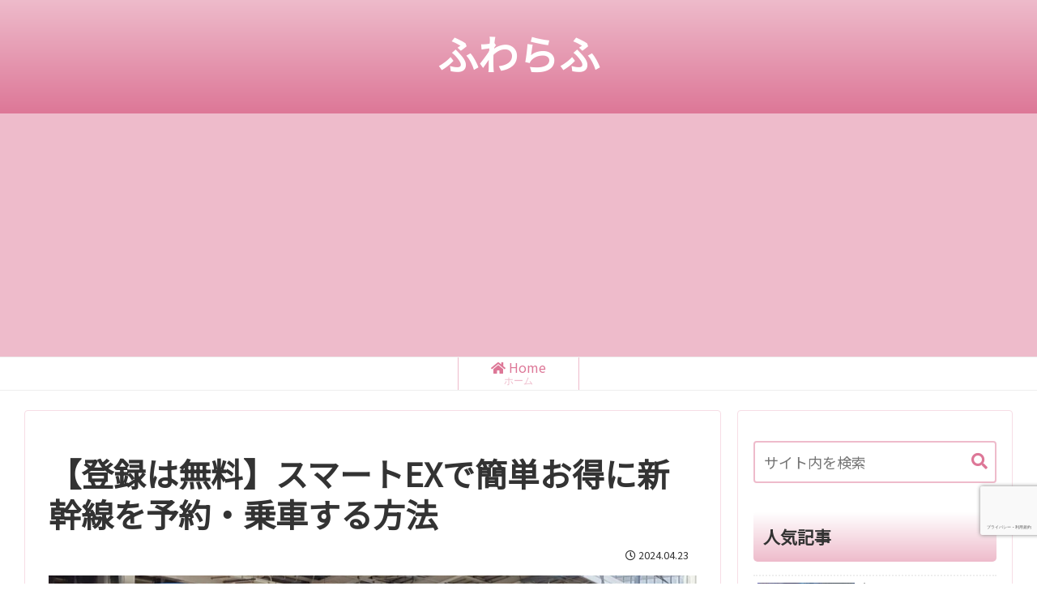

--- FILE ---
content_type: text/html; charset=utf-8
request_url: https://www.google.com/recaptcha/api2/anchor?ar=1&k=6LeItYQoAAAAADhOcXUdDhqvrx_ExWAGXsRJBsPl&co=aHR0cHM6Ly9mbG93ZXIua3R5LnRva3lvOjQ0Mw..&hl=ja&v=PoyoqOPhxBO7pBk68S4YbpHZ&size=invisible&anchor-ms=20000&execute-ms=30000&cb=kbojq7inyp58
body_size: 48950
content:
<!DOCTYPE HTML><html dir="ltr" lang="ja"><head><meta http-equiv="Content-Type" content="text/html; charset=UTF-8">
<meta http-equiv="X-UA-Compatible" content="IE=edge">
<title>reCAPTCHA</title>
<style type="text/css">
/* cyrillic-ext */
@font-face {
  font-family: 'Roboto';
  font-style: normal;
  font-weight: 400;
  font-stretch: 100%;
  src: url(//fonts.gstatic.com/s/roboto/v48/KFO7CnqEu92Fr1ME7kSn66aGLdTylUAMa3GUBHMdazTgWw.woff2) format('woff2');
  unicode-range: U+0460-052F, U+1C80-1C8A, U+20B4, U+2DE0-2DFF, U+A640-A69F, U+FE2E-FE2F;
}
/* cyrillic */
@font-face {
  font-family: 'Roboto';
  font-style: normal;
  font-weight: 400;
  font-stretch: 100%;
  src: url(//fonts.gstatic.com/s/roboto/v48/KFO7CnqEu92Fr1ME7kSn66aGLdTylUAMa3iUBHMdazTgWw.woff2) format('woff2');
  unicode-range: U+0301, U+0400-045F, U+0490-0491, U+04B0-04B1, U+2116;
}
/* greek-ext */
@font-face {
  font-family: 'Roboto';
  font-style: normal;
  font-weight: 400;
  font-stretch: 100%;
  src: url(//fonts.gstatic.com/s/roboto/v48/KFO7CnqEu92Fr1ME7kSn66aGLdTylUAMa3CUBHMdazTgWw.woff2) format('woff2');
  unicode-range: U+1F00-1FFF;
}
/* greek */
@font-face {
  font-family: 'Roboto';
  font-style: normal;
  font-weight: 400;
  font-stretch: 100%;
  src: url(//fonts.gstatic.com/s/roboto/v48/KFO7CnqEu92Fr1ME7kSn66aGLdTylUAMa3-UBHMdazTgWw.woff2) format('woff2');
  unicode-range: U+0370-0377, U+037A-037F, U+0384-038A, U+038C, U+038E-03A1, U+03A3-03FF;
}
/* math */
@font-face {
  font-family: 'Roboto';
  font-style: normal;
  font-weight: 400;
  font-stretch: 100%;
  src: url(//fonts.gstatic.com/s/roboto/v48/KFO7CnqEu92Fr1ME7kSn66aGLdTylUAMawCUBHMdazTgWw.woff2) format('woff2');
  unicode-range: U+0302-0303, U+0305, U+0307-0308, U+0310, U+0312, U+0315, U+031A, U+0326-0327, U+032C, U+032F-0330, U+0332-0333, U+0338, U+033A, U+0346, U+034D, U+0391-03A1, U+03A3-03A9, U+03B1-03C9, U+03D1, U+03D5-03D6, U+03F0-03F1, U+03F4-03F5, U+2016-2017, U+2034-2038, U+203C, U+2040, U+2043, U+2047, U+2050, U+2057, U+205F, U+2070-2071, U+2074-208E, U+2090-209C, U+20D0-20DC, U+20E1, U+20E5-20EF, U+2100-2112, U+2114-2115, U+2117-2121, U+2123-214F, U+2190, U+2192, U+2194-21AE, U+21B0-21E5, U+21F1-21F2, U+21F4-2211, U+2213-2214, U+2216-22FF, U+2308-230B, U+2310, U+2319, U+231C-2321, U+2336-237A, U+237C, U+2395, U+239B-23B7, U+23D0, U+23DC-23E1, U+2474-2475, U+25AF, U+25B3, U+25B7, U+25BD, U+25C1, U+25CA, U+25CC, U+25FB, U+266D-266F, U+27C0-27FF, U+2900-2AFF, U+2B0E-2B11, U+2B30-2B4C, U+2BFE, U+3030, U+FF5B, U+FF5D, U+1D400-1D7FF, U+1EE00-1EEFF;
}
/* symbols */
@font-face {
  font-family: 'Roboto';
  font-style: normal;
  font-weight: 400;
  font-stretch: 100%;
  src: url(//fonts.gstatic.com/s/roboto/v48/KFO7CnqEu92Fr1ME7kSn66aGLdTylUAMaxKUBHMdazTgWw.woff2) format('woff2');
  unicode-range: U+0001-000C, U+000E-001F, U+007F-009F, U+20DD-20E0, U+20E2-20E4, U+2150-218F, U+2190, U+2192, U+2194-2199, U+21AF, U+21E6-21F0, U+21F3, U+2218-2219, U+2299, U+22C4-22C6, U+2300-243F, U+2440-244A, U+2460-24FF, U+25A0-27BF, U+2800-28FF, U+2921-2922, U+2981, U+29BF, U+29EB, U+2B00-2BFF, U+4DC0-4DFF, U+FFF9-FFFB, U+10140-1018E, U+10190-1019C, U+101A0, U+101D0-101FD, U+102E0-102FB, U+10E60-10E7E, U+1D2C0-1D2D3, U+1D2E0-1D37F, U+1F000-1F0FF, U+1F100-1F1AD, U+1F1E6-1F1FF, U+1F30D-1F30F, U+1F315, U+1F31C, U+1F31E, U+1F320-1F32C, U+1F336, U+1F378, U+1F37D, U+1F382, U+1F393-1F39F, U+1F3A7-1F3A8, U+1F3AC-1F3AF, U+1F3C2, U+1F3C4-1F3C6, U+1F3CA-1F3CE, U+1F3D4-1F3E0, U+1F3ED, U+1F3F1-1F3F3, U+1F3F5-1F3F7, U+1F408, U+1F415, U+1F41F, U+1F426, U+1F43F, U+1F441-1F442, U+1F444, U+1F446-1F449, U+1F44C-1F44E, U+1F453, U+1F46A, U+1F47D, U+1F4A3, U+1F4B0, U+1F4B3, U+1F4B9, U+1F4BB, U+1F4BF, U+1F4C8-1F4CB, U+1F4D6, U+1F4DA, U+1F4DF, U+1F4E3-1F4E6, U+1F4EA-1F4ED, U+1F4F7, U+1F4F9-1F4FB, U+1F4FD-1F4FE, U+1F503, U+1F507-1F50B, U+1F50D, U+1F512-1F513, U+1F53E-1F54A, U+1F54F-1F5FA, U+1F610, U+1F650-1F67F, U+1F687, U+1F68D, U+1F691, U+1F694, U+1F698, U+1F6AD, U+1F6B2, U+1F6B9-1F6BA, U+1F6BC, U+1F6C6-1F6CF, U+1F6D3-1F6D7, U+1F6E0-1F6EA, U+1F6F0-1F6F3, U+1F6F7-1F6FC, U+1F700-1F7FF, U+1F800-1F80B, U+1F810-1F847, U+1F850-1F859, U+1F860-1F887, U+1F890-1F8AD, U+1F8B0-1F8BB, U+1F8C0-1F8C1, U+1F900-1F90B, U+1F93B, U+1F946, U+1F984, U+1F996, U+1F9E9, U+1FA00-1FA6F, U+1FA70-1FA7C, U+1FA80-1FA89, U+1FA8F-1FAC6, U+1FACE-1FADC, U+1FADF-1FAE9, U+1FAF0-1FAF8, U+1FB00-1FBFF;
}
/* vietnamese */
@font-face {
  font-family: 'Roboto';
  font-style: normal;
  font-weight: 400;
  font-stretch: 100%;
  src: url(//fonts.gstatic.com/s/roboto/v48/KFO7CnqEu92Fr1ME7kSn66aGLdTylUAMa3OUBHMdazTgWw.woff2) format('woff2');
  unicode-range: U+0102-0103, U+0110-0111, U+0128-0129, U+0168-0169, U+01A0-01A1, U+01AF-01B0, U+0300-0301, U+0303-0304, U+0308-0309, U+0323, U+0329, U+1EA0-1EF9, U+20AB;
}
/* latin-ext */
@font-face {
  font-family: 'Roboto';
  font-style: normal;
  font-weight: 400;
  font-stretch: 100%;
  src: url(//fonts.gstatic.com/s/roboto/v48/KFO7CnqEu92Fr1ME7kSn66aGLdTylUAMa3KUBHMdazTgWw.woff2) format('woff2');
  unicode-range: U+0100-02BA, U+02BD-02C5, U+02C7-02CC, U+02CE-02D7, U+02DD-02FF, U+0304, U+0308, U+0329, U+1D00-1DBF, U+1E00-1E9F, U+1EF2-1EFF, U+2020, U+20A0-20AB, U+20AD-20C0, U+2113, U+2C60-2C7F, U+A720-A7FF;
}
/* latin */
@font-face {
  font-family: 'Roboto';
  font-style: normal;
  font-weight: 400;
  font-stretch: 100%;
  src: url(//fonts.gstatic.com/s/roboto/v48/KFO7CnqEu92Fr1ME7kSn66aGLdTylUAMa3yUBHMdazQ.woff2) format('woff2');
  unicode-range: U+0000-00FF, U+0131, U+0152-0153, U+02BB-02BC, U+02C6, U+02DA, U+02DC, U+0304, U+0308, U+0329, U+2000-206F, U+20AC, U+2122, U+2191, U+2193, U+2212, U+2215, U+FEFF, U+FFFD;
}
/* cyrillic-ext */
@font-face {
  font-family: 'Roboto';
  font-style: normal;
  font-weight: 500;
  font-stretch: 100%;
  src: url(//fonts.gstatic.com/s/roboto/v48/KFO7CnqEu92Fr1ME7kSn66aGLdTylUAMa3GUBHMdazTgWw.woff2) format('woff2');
  unicode-range: U+0460-052F, U+1C80-1C8A, U+20B4, U+2DE0-2DFF, U+A640-A69F, U+FE2E-FE2F;
}
/* cyrillic */
@font-face {
  font-family: 'Roboto';
  font-style: normal;
  font-weight: 500;
  font-stretch: 100%;
  src: url(//fonts.gstatic.com/s/roboto/v48/KFO7CnqEu92Fr1ME7kSn66aGLdTylUAMa3iUBHMdazTgWw.woff2) format('woff2');
  unicode-range: U+0301, U+0400-045F, U+0490-0491, U+04B0-04B1, U+2116;
}
/* greek-ext */
@font-face {
  font-family: 'Roboto';
  font-style: normal;
  font-weight: 500;
  font-stretch: 100%;
  src: url(//fonts.gstatic.com/s/roboto/v48/KFO7CnqEu92Fr1ME7kSn66aGLdTylUAMa3CUBHMdazTgWw.woff2) format('woff2');
  unicode-range: U+1F00-1FFF;
}
/* greek */
@font-face {
  font-family: 'Roboto';
  font-style: normal;
  font-weight: 500;
  font-stretch: 100%;
  src: url(//fonts.gstatic.com/s/roboto/v48/KFO7CnqEu92Fr1ME7kSn66aGLdTylUAMa3-UBHMdazTgWw.woff2) format('woff2');
  unicode-range: U+0370-0377, U+037A-037F, U+0384-038A, U+038C, U+038E-03A1, U+03A3-03FF;
}
/* math */
@font-face {
  font-family: 'Roboto';
  font-style: normal;
  font-weight: 500;
  font-stretch: 100%;
  src: url(//fonts.gstatic.com/s/roboto/v48/KFO7CnqEu92Fr1ME7kSn66aGLdTylUAMawCUBHMdazTgWw.woff2) format('woff2');
  unicode-range: U+0302-0303, U+0305, U+0307-0308, U+0310, U+0312, U+0315, U+031A, U+0326-0327, U+032C, U+032F-0330, U+0332-0333, U+0338, U+033A, U+0346, U+034D, U+0391-03A1, U+03A3-03A9, U+03B1-03C9, U+03D1, U+03D5-03D6, U+03F0-03F1, U+03F4-03F5, U+2016-2017, U+2034-2038, U+203C, U+2040, U+2043, U+2047, U+2050, U+2057, U+205F, U+2070-2071, U+2074-208E, U+2090-209C, U+20D0-20DC, U+20E1, U+20E5-20EF, U+2100-2112, U+2114-2115, U+2117-2121, U+2123-214F, U+2190, U+2192, U+2194-21AE, U+21B0-21E5, U+21F1-21F2, U+21F4-2211, U+2213-2214, U+2216-22FF, U+2308-230B, U+2310, U+2319, U+231C-2321, U+2336-237A, U+237C, U+2395, U+239B-23B7, U+23D0, U+23DC-23E1, U+2474-2475, U+25AF, U+25B3, U+25B7, U+25BD, U+25C1, U+25CA, U+25CC, U+25FB, U+266D-266F, U+27C0-27FF, U+2900-2AFF, U+2B0E-2B11, U+2B30-2B4C, U+2BFE, U+3030, U+FF5B, U+FF5D, U+1D400-1D7FF, U+1EE00-1EEFF;
}
/* symbols */
@font-face {
  font-family: 'Roboto';
  font-style: normal;
  font-weight: 500;
  font-stretch: 100%;
  src: url(//fonts.gstatic.com/s/roboto/v48/KFO7CnqEu92Fr1ME7kSn66aGLdTylUAMaxKUBHMdazTgWw.woff2) format('woff2');
  unicode-range: U+0001-000C, U+000E-001F, U+007F-009F, U+20DD-20E0, U+20E2-20E4, U+2150-218F, U+2190, U+2192, U+2194-2199, U+21AF, U+21E6-21F0, U+21F3, U+2218-2219, U+2299, U+22C4-22C6, U+2300-243F, U+2440-244A, U+2460-24FF, U+25A0-27BF, U+2800-28FF, U+2921-2922, U+2981, U+29BF, U+29EB, U+2B00-2BFF, U+4DC0-4DFF, U+FFF9-FFFB, U+10140-1018E, U+10190-1019C, U+101A0, U+101D0-101FD, U+102E0-102FB, U+10E60-10E7E, U+1D2C0-1D2D3, U+1D2E0-1D37F, U+1F000-1F0FF, U+1F100-1F1AD, U+1F1E6-1F1FF, U+1F30D-1F30F, U+1F315, U+1F31C, U+1F31E, U+1F320-1F32C, U+1F336, U+1F378, U+1F37D, U+1F382, U+1F393-1F39F, U+1F3A7-1F3A8, U+1F3AC-1F3AF, U+1F3C2, U+1F3C4-1F3C6, U+1F3CA-1F3CE, U+1F3D4-1F3E0, U+1F3ED, U+1F3F1-1F3F3, U+1F3F5-1F3F7, U+1F408, U+1F415, U+1F41F, U+1F426, U+1F43F, U+1F441-1F442, U+1F444, U+1F446-1F449, U+1F44C-1F44E, U+1F453, U+1F46A, U+1F47D, U+1F4A3, U+1F4B0, U+1F4B3, U+1F4B9, U+1F4BB, U+1F4BF, U+1F4C8-1F4CB, U+1F4D6, U+1F4DA, U+1F4DF, U+1F4E3-1F4E6, U+1F4EA-1F4ED, U+1F4F7, U+1F4F9-1F4FB, U+1F4FD-1F4FE, U+1F503, U+1F507-1F50B, U+1F50D, U+1F512-1F513, U+1F53E-1F54A, U+1F54F-1F5FA, U+1F610, U+1F650-1F67F, U+1F687, U+1F68D, U+1F691, U+1F694, U+1F698, U+1F6AD, U+1F6B2, U+1F6B9-1F6BA, U+1F6BC, U+1F6C6-1F6CF, U+1F6D3-1F6D7, U+1F6E0-1F6EA, U+1F6F0-1F6F3, U+1F6F7-1F6FC, U+1F700-1F7FF, U+1F800-1F80B, U+1F810-1F847, U+1F850-1F859, U+1F860-1F887, U+1F890-1F8AD, U+1F8B0-1F8BB, U+1F8C0-1F8C1, U+1F900-1F90B, U+1F93B, U+1F946, U+1F984, U+1F996, U+1F9E9, U+1FA00-1FA6F, U+1FA70-1FA7C, U+1FA80-1FA89, U+1FA8F-1FAC6, U+1FACE-1FADC, U+1FADF-1FAE9, U+1FAF0-1FAF8, U+1FB00-1FBFF;
}
/* vietnamese */
@font-face {
  font-family: 'Roboto';
  font-style: normal;
  font-weight: 500;
  font-stretch: 100%;
  src: url(//fonts.gstatic.com/s/roboto/v48/KFO7CnqEu92Fr1ME7kSn66aGLdTylUAMa3OUBHMdazTgWw.woff2) format('woff2');
  unicode-range: U+0102-0103, U+0110-0111, U+0128-0129, U+0168-0169, U+01A0-01A1, U+01AF-01B0, U+0300-0301, U+0303-0304, U+0308-0309, U+0323, U+0329, U+1EA0-1EF9, U+20AB;
}
/* latin-ext */
@font-face {
  font-family: 'Roboto';
  font-style: normal;
  font-weight: 500;
  font-stretch: 100%;
  src: url(//fonts.gstatic.com/s/roboto/v48/KFO7CnqEu92Fr1ME7kSn66aGLdTylUAMa3KUBHMdazTgWw.woff2) format('woff2');
  unicode-range: U+0100-02BA, U+02BD-02C5, U+02C7-02CC, U+02CE-02D7, U+02DD-02FF, U+0304, U+0308, U+0329, U+1D00-1DBF, U+1E00-1E9F, U+1EF2-1EFF, U+2020, U+20A0-20AB, U+20AD-20C0, U+2113, U+2C60-2C7F, U+A720-A7FF;
}
/* latin */
@font-face {
  font-family: 'Roboto';
  font-style: normal;
  font-weight: 500;
  font-stretch: 100%;
  src: url(//fonts.gstatic.com/s/roboto/v48/KFO7CnqEu92Fr1ME7kSn66aGLdTylUAMa3yUBHMdazQ.woff2) format('woff2');
  unicode-range: U+0000-00FF, U+0131, U+0152-0153, U+02BB-02BC, U+02C6, U+02DA, U+02DC, U+0304, U+0308, U+0329, U+2000-206F, U+20AC, U+2122, U+2191, U+2193, U+2212, U+2215, U+FEFF, U+FFFD;
}
/* cyrillic-ext */
@font-face {
  font-family: 'Roboto';
  font-style: normal;
  font-weight: 900;
  font-stretch: 100%;
  src: url(//fonts.gstatic.com/s/roboto/v48/KFO7CnqEu92Fr1ME7kSn66aGLdTylUAMa3GUBHMdazTgWw.woff2) format('woff2');
  unicode-range: U+0460-052F, U+1C80-1C8A, U+20B4, U+2DE0-2DFF, U+A640-A69F, U+FE2E-FE2F;
}
/* cyrillic */
@font-face {
  font-family: 'Roboto';
  font-style: normal;
  font-weight: 900;
  font-stretch: 100%;
  src: url(//fonts.gstatic.com/s/roboto/v48/KFO7CnqEu92Fr1ME7kSn66aGLdTylUAMa3iUBHMdazTgWw.woff2) format('woff2');
  unicode-range: U+0301, U+0400-045F, U+0490-0491, U+04B0-04B1, U+2116;
}
/* greek-ext */
@font-face {
  font-family: 'Roboto';
  font-style: normal;
  font-weight: 900;
  font-stretch: 100%;
  src: url(//fonts.gstatic.com/s/roboto/v48/KFO7CnqEu92Fr1ME7kSn66aGLdTylUAMa3CUBHMdazTgWw.woff2) format('woff2');
  unicode-range: U+1F00-1FFF;
}
/* greek */
@font-face {
  font-family: 'Roboto';
  font-style: normal;
  font-weight: 900;
  font-stretch: 100%;
  src: url(//fonts.gstatic.com/s/roboto/v48/KFO7CnqEu92Fr1ME7kSn66aGLdTylUAMa3-UBHMdazTgWw.woff2) format('woff2');
  unicode-range: U+0370-0377, U+037A-037F, U+0384-038A, U+038C, U+038E-03A1, U+03A3-03FF;
}
/* math */
@font-face {
  font-family: 'Roboto';
  font-style: normal;
  font-weight: 900;
  font-stretch: 100%;
  src: url(//fonts.gstatic.com/s/roboto/v48/KFO7CnqEu92Fr1ME7kSn66aGLdTylUAMawCUBHMdazTgWw.woff2) format('woff2');
  unicode-range: U+0302-0303, U+0305, U+0307-0308, U+0310, U+0312, U+0315, U+031A, U+0326-0327, U+032C, U+032F-0330, U+0332-0333, U+0338, U+033A, U+0346, U+034D, U+0391-03A1, U+03A3-03A9, U+03B1-03C9, U+03D1, U+03D5-03D6, U+03F0-03F1, U+03F4-03F5, U+2016-2017, U+2034-2038, U+203C, U+2040, U+2043, U+2047, U+2050, U+2057, U+205F, U+2070-2071, U+2074-208E, U+2090-209C, U+20D0-20DC, U+20E1, U+20E5-20EF, U+2100-2112, U+2114-2115, U+2117-2121, U+2123-214F, U+2190, U+2192, U+2194-21AE, U+21B0-21E5, U+21F1-21F2, U+21F4-2211, U+2213-2214, U+2216-22FF, U+2308-230B, U+2310, U+2319, U+231C-2321, U+2336-237A, U+237C, U+2395, U+239B-23B7, U+23D0, U+23DC-23E1, U+2474-2475, U+25AF, U+25B3, U+25B7, U+25BD, U+25C1, U+25CA, U+25CC, U+25FB, U+266D-266F, U+27C0-27FF, U+2900-2AFF, U+2B0E-2B11, U+2B30-2B4C, U+2BFE, U+3030, U+FF5B, U+FF5D, U+1D400-1D7FF, U+1EE00-1EEFF;
}
/* symbols */
@font-face {
  font-family: 'Roboto';
  font-style: normal;
  font-weight: 900;
  font-stretch: 100%;
  src: url(//fonts.gstatic.com/s/roboto/v48/KFO7CnqEu92Fr1ME7kSn66aGLdTylUAMaxKUBHMdazTgWw.woff2) format('woff2');
  unicode-range: U+0001-000C, U+000E-001F, U+007F-009F, U+20DD-20E0, U+20E2-20E4, U+2150-218F, U+2190, U+2192, U+2194-2199, U+21AF, U+21E6-21F0, U+21F3, U+2218-2219, U+2299, U+22C4-22C6, U+2300-243F, U+2440-244A, U+2460-24FF, U+25A0-27BF, U+2800-28FF, U+2921-2922, U+2981, U+29BF, U+29EB, U+2B00-2BFF, U+4DC0-4DFF, U+FFF9-FFFB, U+10140-1018E, U+10190-1019C, U+101A0, U+101D0-101FD, U+102E0-102FB, U+10E60-10E7E, U+1D2C0-1D2D3, U+1D2E0-1D37F, U+1F000-1F0FF, U+1F100-1F1AD, U+1F1E6-1F1FF, U+1F30D-1F30F, U+1F315, U+1F31C, U+1F31E, U+1F320-1F32C, U+1F336, U+1F378, U+1F37D, U+1F382, U+1F393-1F39F, U+1F3A7-1F3A8, U+1F3AC-1F3AF, U+1F3C2, U+1F3C4-1F3C6, U+1F3CA-1F3CE, U+1F3D4-1F3E0, U+1F3ED, U+1F3F1-1F3F3, U+1F3F5-1F3F7, U+1F408, U+1F415, U+1F41F, U+1F426, U+1F43F, U+1F441-1F442, U+1F444, U+1F446-1F449, U+1F44C-1F44E, U+1F453, U+1F46A, U+1F47D, U+1F4A3, U+1F4B0, U+1F4B3, U+1F4B9, U+1F4BB, U+1F4BF, U+1F4C8-1F4CB, U+1F4D6, U+1F4DA, U+1F4DF, U+1F4E3-1F4E6, U+1F4EA-1F4ED, U+1F4F7, U+1F4F9-1F4FB, U+1F4FD-1F4FE, U+1F503, U+1F507-1F50B, U+1F50D, U+1F512-1F513, U+1F53E-1F54A, U+1F54F-1F5FA, U+1F610, U+1F650-1F67F, U+1F687, U+1F68D, U+1F691, U+1F694, U+1F698, U+1F6AD, U+1F6B2, U+1F6B9-1F6BA, U+1F6BC, U+1F6C6-1F6CF, U+1F6D3-1F6D7, U+1F6E0-1F6EA, U+1F6F0-1F6F3, U+1F6F7-1F6FC, U+1F700-1F7FF, U+1F800-1F80B, U+1F810-1F847, U+1F850-1F859, U+1F860-1F887, U+1F890-1F8AD, U+1F8B0-1F8BB, U+1F8C0-1F8C1, U+1F900-1F90B, U+1F93B, U+1F946, U+1F984, U+1F996, U+1F9E9, U+1FA00-1FA6F, U+1FA70-1FA7C, U+1FA80-1FA89, U+1FA8F-1FAC6, U+1FACE-1FADC, U+1FADF-1FAE9, U+1FAF0-1FAF8, U+1FB00-1FBFF;
}
/* vietnamese */
@font-face {
  font-family: 'Roboto';
  font-style: normal;
  font-weight: 900;
  font-stretch: 100%;
  src: url(//fonts.gstatic.com/s/roboto/v48/KFO7CnqEu92Fr1ME7kSn66aGLdTylUAMa3OUBHMdazTgWw.woff2) format('woff2');
  unicode-range: U+0102-0103, U+0110-0111, U+0128-0129, U+0168-0169, U+01A0-01A1, U+01AF-01B0, U+0300-0301, U+0303-0304, U+0308-0309, U+0323, U+0329, U+1EA0-1EF9, U+20AB;
}
/* latin-ext */
@font-face {
  font-family: 'Roboto';
  font-style: normal;
  font-weight: 900;
  font-stretch: 100%;
  src: url(//fonts.gstatic.com/s/roboto/v48/KFO7CnqEu92Fr1ME7kSn66aGLdTylUAMa3KUBHMdazTgWw.woff2) format('woff2');
  unicode-range: U+0100-02BA, U+02BD-02C5, U+02C7-02CC, U+02CE-02D7, U+02DD-02FF, U+0304, U+0308, U+0329, U+1D00-1DBF, U+1E00-1E9F, U+1EF2-1EFF, U+2020, U+20A0-20AB, U+20AD-20C0, U+2113, U+2C60-2C7F, U+A720-A7FF;
}
/* latin */
@font-face {
  font-family: 'Roboto';
  font-style: normal;
  font-weight: 900;
  font-stretch: 100%;
  src: url(//fonts.gstatic.com/s/roboto/v48/KFO7CnqEu92Fr1ME7kSn66aGLdTylUAMa3yUBHMdazQ.woff2) format('woff2');
  unicode-range: U+0000-00FF, U+0131, U+0152-0153, U+02BB-02BC, U+02C6, U+02DA, U+02DC, U+0304, U+0308, U+0329, U+2000-206F, U+20AC, U+2122, U+2191, U+2193, U+2212, U+2215, U+FEFF, U+FFFD;
}

</style>
<link rel="stylesheet" type="text/css" href="https://www.gstatic.com/recaptcha/releases/PoyoqOPhxBO7pBk68S4YbpHZ/styles__ltr.css">
<script nonce="o0GLHRi4evg7VGdbVD93Ng" type="text/javascript">window['__recaptcha_api'] = 'https://www.google.com/recaptcha/api2/';</script>
<script type="text/javascript" src="https://www.gstatic.com/recaptcha/releases/PoyoqOPhxBO7pBk68S4YbpHZ/recaptcha__ja.js" nonce="o0GLHRi4evg7VGdbVD93Ng">
      
    </script></head>
<body><div id="rc-anchor-alert" class="rc-anchor-alert"></div>
<input type="hidden" id="recaptcha-token" value="[base64]">
<script type="text/javascript" nonce="o0GLHRi4evg7VGdbVD93Ng">
      recaptcha.anchor.Main.init("[\x22ainput\x22,[\x22bgdata\x22,\x22\x22,\[base64]/[base64]/[base64]/bmV3IHJbeF0oY1swXSk6RT09Mj9uZXcgclt4XShjWzBdLGNbMV0pOkU9PTM/bmV3IHJbeF0oY1swXSxjWzFdLGNbMl0pOkU9PTQ/[base64]/[base64]/[base64]/[base64]/[base64]/[base64]/[base64]/[base64]\x22,\[base64]\\u003d\\u003d\x22,\x22w6IsCG0dOSx0wpPCsjQRa0jCsXUwKsKVWCUGOUh1RQ91C8Opw4bCqcKhw6tsw7EOV8KmNcOvwo9BwrHDjcO0LgwQEjnDjcOKw6hKZcOiwrXCmEZ3w5TDpxHCs8KpFsKFw5JkHkM+ODtNwqZ4ZALDmMKNOcOmUsK4dsKkwpXDr8OYeG1pChHChsOcUX/Cp1XDnwArw4JbCMOgwrFHw4rCjFRxw7HDlsKAwrZUDsKUwpnCk2vDrMK9w7Z0BjQFwrTCi8O6wrPCvwI3WW8+KWPCjsKcwrHCqMO2wo1Kw7IQw67ChMOJw59sd0/[base64]/DmMKFwoTDhkksV2wvwrg4wrkmw5/[base64]/CinZfw5h6wr7Chidgwp3CmjDDn1gBWTzDiRnDjzZaw5gxbcKLGcKSLWLDssOXwpHCuMKowrnDgcOeB8KrasOUwrl+wp3DiMKYwpITwo3DrMKJBkvCuwk/wrbDqxDCv2DCmsK0wrMSwpDComTCrBVYJcOVw53ChsOeLxDCjsOXwpgAw4jChhrCl8OEfMOKwoDDgsKswpcvAsOEBMO8w6fDqjfCgsOiwq/CrWTDgTgpRcO4ScKiWcKhw5gDwr/DoicPFsO2w4nCn20+G8OFwrDDu8OQHcKnw53DlsO/[base64]/BER9Yw51wqvCp8O+PsKOVhUTQMOTwqrDkMOtw4fCmMOfwr0XDwzDoxg7w7QmScOlwq/CmHTDr8KSw481w6XDlMKCaRnClsKHw4rDrUsOKGXCssOxwrJBDkhDasKCw5HDgMONLVc9wp3CmsOLw4TDq8KOwqo/OsOFUMOqwoIcw5fDnk5aZwFfPcOLSkPCgcOXJVwsw4bCnMKrw7t8AEbCjwjCj8OfFMK4VzvCuj97w6wSPETDiMOxcMKxGkllQsKrTVllwpoEw6/CgsO3ZjrCnF5Zw47DvcOLwpMrwpDDvMO9wr3DqEfDkwtxwobCmcKlwpwHD0xkw7w2w5YhwqLCu15FW3TCuwXDsxdeKDIBNMOCZGFRwr1OWi9GaX7DvVwjwrnDrsK/w7ocQy3DjWQMwps2w6bCuhhuccKwSxZ8w6xDH8OUw7ouw6HCtkU7wqjDi8OvPR3DrhbDmVtRwqYFIsKvw6g7wqXClMOdw4DClgoeV8KzY8O0DQfCtyXDh8KmwpFPaMO7w4cfaMOew4QVwqxHD8K4P0nDqRrCmMKSNjI/[base64]/[base64]/CgRTDosKtJn/CpsO4wrcFJz8lInPDlybCkcOGID1tw7Z6HQXDiMKVw7N3w7ARfsKDw7gmwpzCtcO5w6woH2ZaRBLDtcKBHT/Cm8KEw43CiMKhw5MTOMOeW2J8Wz/DtcO5wp5dClHCh8KQwoR6ZjVdwr0bPH/DkzLCgXIZw6nDgGPCksKDMMKiw78LwpMSZDYtUwtSw4/[base64]/DmWLCm8Obw4oRw6jCl0zClFRkbWsYGRHCgcKnwpJswqHDlC7DvsOawow0w53DkcK1GcKiL8K9NQTCj2wMw6jCt8Ogw4vDhMKsFMOGJjlBwrdWM3/DocOQwp9iw6rDhlbDoEvCv8ORPMONw4YDw550AU/DrGPDjhZVW0fCqmPDmsKsAyjDsVR6w4DCs8ODw6bCnEF7w6BpIAvChAN1w7vDocOqOsOWTSIfB2rDvgfCpMOiw6HDrcOFwp3DpsOzwpJiw43CnsKgQRISwopKwrHClVnDpMOBw7BYaMOow6k2LcKTw4N6wrMNBk/CvsK/OsOKCsOVwrnDkMKJwqArUSI7w6TCsTledmbDmMOMPxwywrHDo8Kjw7EdccOUb3hlB8OBJcO8wojDk8OtBMOXw5zDmcKiN8OTGcKoRHAdwq4vPg05UsKROHBqLTHCm8Kbw5I2W1JaOMKqw4vCoSgeLAdAGMK0w5zDnsOFwqfDhsKMD8Oyw5XDjMKWVn3CpsOmw5/CmMK0wqhrfsObwprDnDTDuRjCm8OfwqbDv17DgUkaDWgVw4MaAsKoCsKFw5kXw4A6wrPDssO0w48pw4nDsHodwrA7BsKrCRnDpwh5wr9wwoR2SxnDgU4WwosfYsOswo4eUMO5wpoWw7N7TsKAQ14dO8ObOMKfdGAAw4B9QVnDp8OLLcKTw4LCqBjDpD/DksO0wovCnAFLTsO8wpDCscOnQsKXwqZ9wr/[base64]/w6LCu2TCvnPDiMOfcxjCkzjChcOeDcO/w4QUdsO2JiPDpcKAwoDDsUTDtVnCuE84wp/Cv0rDg8OiZ8KEcjp6H3fClMKwwqR9w7Jpw5JKwo/DhcKpcMK0UcKBwq8jRA9ECMODai8FwosHQ1Ylw51KwpxyZhZBUQVIwpnDnSfDm27DmMODwrQlw4jCmBnDn8OkRWLCp1NRwqHCuBpufS/DozRNw4HDgkRhwrnCt8Oyw6PDhS3CmTTCi0JXRzAWw5/CuhpHwoPCkcK9wpfDt0MowpwHFFbCrD5MwqLDhsOvKXPCksOtbC/[base64]/CjsO4A2fDoGPCnivDpSXCmMOHNsO4OcOiw47CqcOaT0XCt8Oqw5A7dEfCocKhY8KhBcO2ScOYYEbCoSLDlSHCrnNWFHhFWXg8wqwhw57ChirCmcKuXHYUEAnDosKew6YZw7JedyTCqMKtwpzDhcOTw6zCizXCvMOqw60/wpnDi8Kpw7o1MgnDgcKyQMKzEcKBVcKXPcKwd8KDQVRhbUfCiEvCqsKyRGjCq8O6wqvClsOPwqfCoVnCt3kDwrjCpk13ey/DolwLw63CvXvDpBAeZwvDiRp9LsK7w6QxB1TCuMOOcsO/[base64]/DssKoSXDClxcewpzDkVkCN15QImp3wpdIeRZmw7nCjQpSVWTDgFHDsMOtwqdtw7/[base64]/DkD9Xw7DCsnHCgiJTT8KGAj/Cn094PcK7MXQdBcKBNsKZSAjClyDDiMOeZBhYw7ZCwpoXH8Ogw5/CpMKea1PCpcO9w5Evw5YGwqt+fjTCpcO+wqEFwpzDnyTCvSTCpMO/O8KtZwhKZBl1w4TDvDoxw67DrsKkwqbDrjZtAlbCocObBsKRw6kfeDkMFsKMHMO1LB9yXE7DtcKjQ3J+w5d+wpAlGcKowo/CqMK8NcOuw4ZRe8Kbw7vDvlfCtA5/[base64]/wo7DrcKkw7kCwprCvW3CicOcw74bw4bCv8K8bMOEw7s6JRxPVS7Ds8KnKMORwpLCtnrCnsKowrHDoMOiw6jDkCogKCHCkw3CtHQHHFdSwqI1XcOHOFdww7/[base64]/Dl8ObOsKoUS/Ds3BIaMKhB2Rmw6DCi3fCocOTw408Nh1bw68Dw5HCvMOmwpLDscO3w6gnKMOxw7VkwrTCt8OrCsKVw7JdTlfDnE/DrcOXw7/CvWsKw69wDMO5w6DDk8O3esOZw4Jbw6TCgnAvE30RLHZkFHjCuMOYwqtUWnXDp8OyABvCvEQQwqjDoMKuw4TDiMKUbEV9Ai1RNBUwUlLDhsO+eAQhwq3DrwjDqMOOR31xw7Yrwo4Zwr3ClMKSw5V7Q0JMKcOYfTcYw6kcYcKlex/CusOHw7tRwp7Dk8OFcMO+wpnClEjCsEMawojDtsO5wprDq07DtsOfwprCqcO7VsOnM8KXbcOcwo/[base64]/Dk8KAwqfDp3FQFSHCrMOMKsKCRsOmw6rCvzU0wqMRUn/Dv1kjwrPDmH1Fwr/DlX3Dr8OvUcKPw54Iw5ZNwokPwo96woR2w7/CsxJBDcONbcOPBhDCu2jCjTkBRzsVw5saw48Mw5dtw6Nmw6vCpsKeS8KgwrvCsBUMw5c0wpLCvBIkwo90w4fCsMOzBgXCnhh8AcO2wqZcw7oaw47ChV/DgsKJw7oeIFpfwr4Jw4BkwqQoFFwSwoXDssKNM8O7w7rCk1cRwqITch9Gw6fDi8KUw4dcw5zDpEIswpLDvV9mFMOtEcOnw53CrDJnw6jDumghAETDuQwRw6dGw6PDthpLwo4fDD/CkMKlw57CmnfDtcOBwrc2SsK+a8K/SBImwrjDpC3CsMKTXD5MOm0QORLCgwM3HF0gw74xDRwRecOQwrAswrzCjcOTw53DqsOhACAtwpPCncODG3k8w5fDrX0XbsK+P3p7GS/DtMOWw67Cj8O0ZsOMAEEIwrNYXjrCg8O+VGPCicObJ8KxNUzCisK1MTUnO8OdQlHCrcOsSsK9wqXCoABKwo3DngAkeMO/FsOPHHsPwpPDvQhxw49aPgg6EVIsHsORTkw7wqs2w53CtVAgaVrDrhnChMK5JENMw4oowopBMMO1JxB/w5HCiMK/w6Evw47DrFTDiMOWDhEQfjIrw7QzAsKcw7vDmCcfw7vCuRwZeRvDsMOhw6jCvsOfwo4PwpfDrAJ9wqjCqMOKPcKbwqA+w4PDmHbDjcOgAAlXRMKVwoUeZEc/w6hfZhMYTcO5PcOIwoLDrcO7Ck8mBz0mLMK4w6howpVPLRvCnxQqw63Du0QRw6QVw4zCskcWW37CgcOmw65vHcOQwprDv1jDicOZwrXDhsObZMOHw6HCsGwzwqZYfsKww7nDicOjB3wkw6fDl2XDncOVEw/[base64]/UMOEBjhWwrVhwr1POMKWUcOOwoPDjcKfw4HDryMgfcKTGnjDhn9YCgNZwod/XUAuTsOWEX9BU3psZn9yGRkXPcOoHBd9wozDoxDDhMKEw60qwrjCpkDDlUZPJcONw5/[base64]/[base64]/CnHI3w4ZjFAYew4hEUD4SEBx+w4JqC8KtD8KgHXklccKwZBLDrnzCkgfDlcKrwo/Cs8O7w7lrwpIRMsOzf8O/RxkbwrF6wp5nBDjDl8OjCnhzwoHDk2HCujvCj1vCthHDusOEw4pLwq5VwqJLRzHCkUzDrR/DgcONcQUZTMO0XkURT0HDj0MzDXDCj35HGMOzwo0KJik7UHTDksKaBlRawojDsgTDtMOuw7IfJljDicOwF07DoTQ2DcKFQkAfw63DtlnDj8Kcw40Jw6AyB8OFKyPCv8KiwqQwWXPDg8OVWyvCk8OPBcK2wpbDnQwJw5TDvXZrw5Z3D8K3Mk/[base64]/DvUYEFgl4w53CpcK7w6d5wrzCjcKgBhrCin/CucOXDMKow53DmmzClMOWK8OGG8OaaSt4wqQPR8KMEsOzKsK3w5LDhBTDu8K5w64QPMKqHX/Dp0hdwqZOU8O1D3t1QMOkwrQDVV3Co27Do37CrRTCmGtOwrA8w4zDmwXCgSUIwp8sw5rCuUnDvMO5UVTCmVPCj8OqwrHDvsKIIXbDtMK6wqcBwrfDpsOjw7nDsjpsGTIHw7Nqw58tADPCikU+w7rCi8KsM2snWcK8wq3Cr2Eswod/WMOjwrUSWWzCg3XDiMOuVcKITm0PJcKTwqwFwojChxpEFHgVLAtNwonDpX4Ww5U9woduIGLDlsONwqPCjjgFesKcOsKNwogwEFFAwrYXOcKnVcKuYlELbmrDlcO2wpbDisK/dcKiw47CqgY8wrzDr8KyZcKawo1Bw5fDhUkmwqvDrMO1D8OJQcKNwq7DqsOcKMO8wp8ew5XDg8OTMi0iwq/[base64]/wrrCqnfCgHPCgzHComBuw7t3WcKVw5tPEk42wpfCtV5hBmPDmjLDtMKyXHlwwonCjybDmXcvwpFbwpLCsMKGwrlmIMKiI8KGbcO2w6Y0wpnDhR0WeMKtP8O/w6XCpsKzw5LDvcKeccOzw6nCrcOiwpDDtMK9w41Cw5RyYngwB8KTwoDDtcOdRRMHPGxFw4k7NmbCusOdYcKHw4fCuMOmwrrDp8OaPMKUCkrDmMOSOsOrYn7DiMKewrokwp/DusKIwrXDpD7Dky/Dl8ORb33Dj2LDpgxwwo/CisO7w6powrPCl8ORFMK+wrjCjsK/wrFucsKMw47DhBbDvmzDqjvDtkfDocOzdcKowobDjsOjwoLDjsOSw4PDsTLCgsORI8OPUCHCk8O3NsKFw4gdX2BXDsKiXsKlb1AxWEfChsKyw5LCvMKwwqUlw5sOEDXDgz3DumDDtcO/wqTCjFYww5dSCBkbw6PCsW3CtBo9DnLCoQtOw4rDngvCjcOiwq/DrgXDmMOjw6Q1w4gFw6sYwrrDi8KUw57CmAM0NylNER8CwoPCncOZwoTCm8O7wqjDkWLDqgwrNF5WOMKYeknDjXNAw7bCucKedsKcw55aQsK8wq3Ch8OKwpE9w7TCuMOdwrTCo8KvSMKSbCnDn8Kpw5fCvh/DkDjDrMKGwq/DuT5KwqUxw7EawofDhcO4Iz1FQiTDpsKiNDXCocKzw4TDgFs8w6LDjmLDjsKiw6rCk0zCpRIpA18YworDqE/CrlhsVcKCwr05RA7Dj0dWasOKw7jCj25/wonDrsOPawDDjnTDj8K5FcO4QGDDh8O0PDIDX1IDaF5mwozCtQTCvzFTw7zCiS3Ch01dA8KFwr3DlX/[base64]/Dsh87MMKCSsKawppiw69GKgDCtzZhwrdYBMOgHFdcw7sFwqBKwpNPw5bDgsOSw6/DtMKLw7U+wpcuw6/[base64]/McOtFEbCvxTDuBbDk8Oqw5HCscK7w5w/SMKnw5JkOA3DjFzCh3/Dl37Ctjg4fQbDhMOEw67CvsKjwpPCpD4pUC7CpmVRacKiw4DCk8Klwq7CoifDqUsJDUhVMm80AU/ChEjCh8Kiw4LCicKnKsOPwrrDosOVV0jDvEnCkFfDvcOXecOBwqvDgsKaw5fDuMOuHysQwpRawqfCggtHwrjDpsOMwpICwrxMwrvCtMOeYi/DsA/CosKGwoc4w7QvZsKDwoXCvWTDm8Ohw5TDqcOSQxzDlcO0w7DDnynCq8OEaWvCiGkCw43CvcO+w4U4GcOYw7DCpk5+w5xTw5fCosODYsOkJzPCgcOWXVvDsmRLwqPCoQEwwqNow59eZGDDm010w41SwqEqwop8wpJrwo18C0/CpmTCocKuw6vCg8K4w4Q5w6ROwodNwpvCvcO6AjExw449woc1wonCjQPCq8KxeMKGNGXCnHZ0f8OocGt3d8KFwr/DvCDCrAQTw6VvworDlsKvwosxccKRw7Yww59WKBQmw6JFBmYyw5jDqjPDm8O8RMOJJ8KiXG0xAixJwpXDjcOmwqZoAMOJwqQ5woQcwqDCs8KEMy1Nc0bCkcO9woLCv3zDq8KNV8KzAMKZfTLClMOoPMO7OMOYTy7DsyopUX/CrcKAG8K4w7LDgMKWD8OXw5Ygw5MGwrbDoyJnMDvCuTLChxYRT8OfTcOVCcOyNsKwKcK4w6gBw67DrgXCtsO4e8ONwoLCk3LCssOEw5AoUnQVw6Efw5/Cng/[base64]/DrMK+w4gHPcK7w5lmXsKgOcOiVMKpw7nDvcKYBUzCnAUJHXoRwrQhS8OpByBlQMKfwonCq8OJw6F1OMKWwoTDuTs4wrPDgMOXw5zCvcKRwot8w57CvXTDqU7Co8KQwo3Do8OVwofCssOGwq3CsMKyWXwpMcKJw7BowpAiDUvDlHrDu8K4wpLDncOVHMK/woLChMKDBUl1RgEyDcKOTcOdw7jDjGPClxQXwrjCo8Kiw7PDiQrDgFnDnzrCrCDCoWc4w7Ulwr4Rw7J8wp/DvnFDwpVLw7fCpsKSDsOJw7VULcKow67DmkXCgmFFUGtTNsKZWEzCnMK/w5d7RTfCisKfNsO4JRJzwoBsQHJ7JB0xwrFhYkwFw7Yhw7VhRMO6w7NnScOYwrfDi256TsOiwo/Ct8OHR8KzY8Ojbk/Dt8K9w7Qqw69xwplSQ8OBw6pmw7fCg8KdKcKpKFzCncKwwo7CmsKUbMOfIsKCw5AMw4AQakNzwrPDkcOCwoLCuQjDmsOvw5BTw6vDllbCqTZyK8OLwozDmh1cLGHCumUuFMKXLMKkC8K4E0vCvjkUwq/Cr8OWTlPCvUwYfsOJAsK4wr47bWPDo0lkwqPChRB8w4DCk08dC8OiesO+NCDClcOMwrzCtDvDlUp0DcK2w7rCgsOrKwbDl8ONC8KAw4YYVWTCg2sAw4bDg0kqw7U0w7ZAwrvDqsOlwqvCnFMcworDv3gBIcOOfz4Yf8OXP2ddw5A2w4AwAQ/[base64]/CqixiwrTDgXZzw4XDm1/DpAotCMOSw43ColYKwrzDj1FNw6FEJMOBRMKqd8OGG8KBNMKhJmZ1wqFSw6XDjjQlPRYlwpfDp8KaDTN6wpPDq3UAwrAxw5DCkSvCtgLCqwDCmcOybsK4w5VKwqc+w49BBsOawqnChlM6KMO/d2TCiWTClsO7NTHDvDxnZVx2T8KvDBFBwqMhwr3CrFpXw73Cu8KwwpvCnTQTKMK4w47DpcOQwrV6wqULEz9ubSfCrADDuC/DvmPCj8KBA8KMwqzDtWjCkiIcwpcXO8Koc3DDqcKCw6DCscKjLMK5fSFjwrFlwoMkw7pMwp8bRMK8IisCGHRQXcOWGHjCjcKPw6tYw6TCrg1qw552wqcQwpttV3RYMU8vKcO9chLCp3jDq8OceXNwwrHDnMOew44Ewq/DkGQtdCRzw4zCqsKcLsOaMcKnw6Z8EFzCqwzCv3F7w69tPMKxwo3Dg8KHdsOkYT7DjMO4f8OnHMKpBWPCucORw4zChwrCqgM8woprYsOqwoVDw6nDjMOsShXCjcOvwqVLFSBFw4kUQBQKw6VabsKdwrXDvcOqQ2gfCQrDpsKxw6/[base64]/TR1Gw5jDoQzDksOsw4MswqDDrsOEw7jCkzAEKcKUw4HCs8OgQ8KUbArCqy3Ds3LDlsOlWMKKw6s3wpvDrQEUwpl2w7/[base64]/[base64]/CmknDlm/CulIjwpbDqcOjw5MnwpTCv8KBfsOgwogtw5zCgMO+w43DksKqwpnDoUjCuivDmj1mJ8KGIsOsdwtKwr1TwoN5w7/DmMOcCEjCr1J8OsKRACfDrzgWI8OWwrfDncO8wrTCrsKABnnDmsOiwpMCwpPCjG3Dphtqwp/DnipnwozCrMOCB8Kbw5DDtsOBCR4uw4zCtkYsa8OYwpsuH8Ocw5c6Bmo1AMKWSMK2dDfDmB1Tw5oNw6/Dn8OKwqRaD8Knw7fCt8OZw6HDvFbDtAZqwrPDjsOHwobDjsKJF8KbwocOX1BhV8KBw6vCkhEUGAnCqcOnZlNGwrbDtgtBwrVyE8K/LcOXV8OSUg8/McOjw43CsXE7w6A4NMKjwrA9U1XCjMOawrrCocKGQ8OjaXTDow9sw6wqwpMQGwzDmsOwC8OswoJze8K2bk/Ci8OFwq7CiBA3w6FyQ8KhwrVJZsKvaml6w7MlwpzClcOgwpx/wrBqw4sRSX/CvMKPwqTCksO2woF/eMOgw6XDiXkmwpfCp8OVwqLDhk0PCMKIwo1WDyJyUcOSw4fDlsKLwrNEU3Z1w45Gw7rCkxrCmxR/fMOdwrPCuxTDjsKGacOtQcOgwoxCwrhYEyIzw43CgH/DrMO/MMObwrVbw51AEcKSwo1hw77DuhxEdDYgRjBBw414T8K3w4pswqvDo8O1w6sRw5nDuXzCqMKfwonDkzHDryshw64pLGbDjV1Dw7TCtmjCgwjClsO3woHCksKJFcK/wqFtwrY5dXF1XC5cw60dwr7CiVHDocK8wpPCusKFw5fDs8K1WgoBDWBHIHh4Xj7CnsKLw5pSw71bY8KhacO1w4rCt8O5GMO9wpTCnHYWO8OZDG7Cr0Usw6DDhQHCtGFvfcO1w5s8w6rCo01DJhHDk8Kxw7gVFsKUw4vDvsOBTcOhwrobXxjCvVfDjEZvw4/DsUhKXsOdLn7DrwdCw7t+bMK+PcKxaMKMZUMewpYXwo99w4F5w4Evw73CnQ8rV341IMKHw6lhcMOUwobDmsOYMcKDw6bCsWZ1E8KyNMK6VlvDlSpiwpJYw7TConxwTx9pw4PCuH9+wol0GMKeCsOnHD8yMT9/worCjFZCwpnCiGLCtG3DhcKIUkrCgEwGBsOMw69Aw6kDGcKjT2EDDMOTS8Kdw65zw5kuHih3dcODw4nCpsODAsKHGh/[base64]/[base64]/[base64]/wpwPw63CjV/DmGlmw5hUfTzDsMKAwpMaOMOOwr4/wpjDrVXCmxJwMFrChsK8I8O8GUjDm1zDrRgzw7HCg0FyAsK2wqJIQRrDmcOwwrTDs8OPw5/CqsOvdcOZHMKkDsOWasORwpZFbcKofQsGwr/Du1XDt8KZZsOww7Y7J8ODasOPw4lwwqoQwoTChcOEeiPDvjnClRU+wqvCkmbChsOFbcKCwpc6bsKqJRlkwpQ4KsOALgAuHmUewq/DrMKmw6vDhyMff8Kfw7V9M0XCrgZIfMKca8KXw48dw6YGw6ofwp7Dr8OPV8O/DsK/w5PDvkPCiScxwrXCh8O1XcKGGcKkXcOLR8OiEsKyfMOHPSlUdMOnBiE2JF0Ww7I5PcKBworCoMOywo/Dg3nDii3DmMOVY8K+f11swoEaFRJyXMKRwqIxQMOqw5fCncK/bX8vBsKgwp3Dplwvw5/Cph/CnwY3w7V1OBY2w6XDk1ZAWEzCiDJxw4fDuy/Cq1EWw7EsOsOGw4bCoT3DtsKIw4QkwpnChm1LwqRnWMOZfsKlYMKnYXPCnDtdUQw/H8OcJw01w7bChULDm8K7woHCv8KyfiAHwoltw6BfQ1wFw5vDgTXCjsKMPErDrwLCjFnCu8KWHFAHJHYewoXCv8OeHMKAwrXDgMKqLsKtYMOkRQPCsMORY1jCs8OWPRRuw65FeC82w6h6wr8EZsOfw4cSw6/[base64]/wrh5VMKbwpkFXkNPw4gIwrFAwrjDjcO6w6PDkSwiw4I3wpfDjgsaEMOTwqQrAcKteE/CkAjDgnwHUsKxS1LCiyxZQMKEe8KIwpnDtQnDrXshwp0kwoxdw491w5nDkMOJwrjDg8O7SF3DhgYGV3p3JxwdwrhtwqwDwrNkw7NQBSTCuDLCk8KAwpsYw69Ww4vChmI4w4fCpXPDlcKKwpnCtnrDtk7Cs8KYQBd/AcOxw4VBwobCs8OawqsTwqclw40jXcKywrPDk8KGSnHCisOGw65ow4TDmG0Nw7DDvsOnElomAgvCth8Qe8KfXT/DjMKewoDDgw3Cp8KPwpPCn8KQwqJPdcKkZcOFJMOlw7XCp0p0wphIwr7CrmYhCsKKQsKhRxvCkHYYPsKXwoTDh8OmEC4eEmbCrQHCgk7Cg3gULMO7SsORBHHCpVTDqXzDlmfDj8K3bsOyw7fDpsOdwop6OG3Dq8O/[base64]/VyJ+SMKDasOVAQXDisOZa8Olw7UhaWlmwq/CusObOMKYAyUNEcOUw6zCiSXDo1Q/[base64]/DuWDDrA9tP8O1TA7Di8K+K8OvwptMwrbCpynCm8KpwrM2w74mwo7CoX0qdcK9QVFgwrwNw5I8wpvDqz4QdcOAw5Fvwo3ChMKkw7XCiHAVByrCmsKMwqN4wrLDlitgBcOlAsKywoZ4w7AiPC/Do8Orw7XDujpuwoLDgGQpwrbDr2M4wo7Dv2tvw4ZrFDrCnkTDpcK7w5HCp8Kawq0Kw5LCi8KMDEDDlcKIKcOkwq5CwpkXw6/CqUIWwrgMwqrDsw5CwrPDpcOzwpoYGGTDsSRRw5vCgljDm0PCvMOJQsK+ccK/w47CgsKEworCj8K5IsKJwpzDksKww6lyw6VYbFw7QnUHAcOhchzDiMKdUcKnw49DLwMswoxIOsO8PMKNesO2w5Brw5tpRsKxwqhlZsKow6UIw6kzScKJUMOHOMOOED1XwqLCq3jDrsKhwrbDgsKJSsKoTXErA1Q+T1pSwqU6HmPDr8OAwpUKKSYHw7I1ekbCqsOPw6/CumrDucK+fMO1OcKZwqI0WMOnZQwTbl4HVy7DnATCj8KLcsK/wrbCh8KmXwfCo8KhRRLCqsKSKhENAsK3Q8OSwqPDojfDucKzw6LDosO7wpTDq3F5AT8bwqIIUjPDlcKHw6g1w44lw5ADwqrDrMKkIRAgw6B7wqjCpGbDmMO/O8OvSMOUwoHDh8OAS3w+woE/YXFnKMKZw4bCpSbDn8KawosODMKlFTsHw5bDnnzDozPDrEbCtMOmwrBDfsOIwoHCssKaY8KCwr1Hw4LCvkzDkMOiacKcw4o2wodqVV04wrDCosO0aVRrwpZnw4nCp0EDw5p6FTI0wq19w4PCkMOyZGA3QFPDh8OLwrUyWsOowpvDrMKpLMK8eMOEJ8K2Pz/CqsKRwonDv8OLCBQGQ0rCi1BAwrXCpyrCncO3LcOoL8OyVkt+OsK2wrLDjsOawrJxPsO6IcKpa8OWc8OOwpARw78Bw7vCkxETwqjDgiN1w7fCgGxwwq3DqDNPeHhaXMKaw4dJNMKML8OEaMO4J8KjF3cWw5d/LArCnsOCw6rCkD3Cv04Pw5RnH8OBesKaworDvkJVfcOtwp3CuT9MwoLCrMOgwrczw4DCscObVS/CtsKRGlh9w5fDisKCw7Ylw4gnw5/CjChDwq/Dpgdmw5LCtcOqEcK/woh2esK6wpFNwqAHw5nDk8Kjw79iJMOGw77Cn8Kow75pwrzCqsODw6fDlHbCsDINDjnDoEhXe213CcO7UsONw54cwpt+w7jDlTAlw6cIwrLDuBHDp8K4wrbDs8OjKsOLw7kSwohCK25BOMO6w6w8w4HDucObwp7Dk3PDqsK9G2cdTMKGdUFZB1MwRxXDmAE/w4PDjXZTCsKjE8O1w6fDjnbClnZlwqxqbMKwETx3w61nFWvDvMKRw6JRw4hxW1LDmmIoTsOUw4VYWcKEMmLCs8O7wrLDkATCgMKfwrsKwqQyZMO+NsK3w6DCqsOuRgzCvsO+w7fCpcO0ajjCm1zDljt/woFiw7PChsOaNBbCkCDDqsK2bS/Dm8OKwrR+c8ORw6wxwpxZJhV8XsKcA0zChMOTw5oLw7/ClsKAw70YIjnCgEvCtUYtw6NmwoBDEUAdwoJIV2/CggYEw47Cn8KVFj4Lwr0/w44AwqLDnibDmQDCu8OOw7/DiMKFdx50McK/wqjDphnDuisoNMORHsOkw7YKAcOuw4PCn8Kmwp3DkcOvE1BzUwfDl3/ClMOOwoXCpS0Ow5zCrMOaHlPCrsKeWMKnN8KLw7jDpGvCknpobibDtUxewrvDgSpDRMOzSsOibiXDv2fCuTgNaMKiQ8Opw4zCnDslw7jCncOnw6xLYl7Dn3A/QDrDsAtnwqnDsmTDnW/CugNHwoAxwqDCp1JmPlIRLcKsO2YQaMO0wr07wpsnwo0nwoUCYjbCmhsyB8OZdsOLw4nDqsOSw6TCnxg6ScOSw6ApWsO3MV8ncmAiw4MwwrBjwonDuMKEFMO+w5/Dt8OSQTEXCRDDiMOIwokkw5U9wqLDvB/CvsKBw49QwqPCvAHCp8OSCyQwD1HDo8OtfAURw5vDoi3DmsOgw7xuOVQdw7MxDcKCVcOBw4AJwocYBsKvw43DusOuNMK2wptKHnnDrVNzCsOGdh7ComV/[base64]/AzcMcMO0wrnDjcOYd2HCpkHDpCJIGMKTw4/DusKcwozCjx1rwp/[base64]/[base64]/Cp8OOT8OzwpXDiMKTw5Q0G2bCjATCmcKQwpHCv3cxwp0dQsOFwr3Co8KMw6/CkcKRL8O7P8Kjw5LDosOXw5bCoybCskQiw7vDhhPCkHgfw4LCojJuwo7DmWlrwoTCp0LDi3fDkcK+L8OYLcK/RcKZw6AxwprDpXDCnMOzw6Avw6xZPi8hw65RVFVUw74ewr53w7EUw5zDgcKwdMO9wobDnMOYI8ODPVJYFsKkEg7DmUTDqQHCg8KjHsONK8O+wpszw7LCqkLCgsOUwqPDkcOLfFxiwpcewqHDvMKaw7MmN0QMd8KvWC/[base64]/[base64]/DksOvwo9rwqDCng5lwqDCox3DncKnw4DDj2Axwp03w5tEw73DpHPDn0TDs3PDh8KnKj3DqcKMwp/Dn10xwp8MIsO0wopBJsOReMObwrvDg8OcJ2vDgMKnw7d0w7ZuwovChA9/XXrCqsOswrHCoUpJQcKXw5fDjcKIZzDDtsOIw75ScsOxw5cRPMKGw5cxGsOtVhvCiMK5JcOENAzDoXlFwqorQHLCtsKKwpXDrcOKwr/[base64]/wqYHY0HDkT5MZcO+w6vCocKIw4rClcKMw5jCisOGcMOYVxbCqsKlwo1AVhx4e8OtHHXCi8KYwrHChcOpVMKAwrXDi0zDq8KLwq/DvnR4w4rDmcKiPcOQFMObWnlrL8KochhAJjzCuWxyw69CMgd7OMOdw4LDjy7DqlvDkcOGJ8OGf8Oqwo/CusKswpTCiRIXw756w4IyQFsIwqXDrcKpaBU4fsOYw5kEV8KNw5DDszbCicOxNcK0dcK5DMKSV8KVw5dawrxPw5YKw6wewqsRemLDs03CtC0Zw4giwo0OHAvDicKywpTCncKhE27DrFjCksKjwpzDrCN6w7fDhcKaCMKTR8OYwo/Dq3ZKwpbCpg7DlsOtwpvCkMK9EcKyOiUsw57Cml5nwogKw7JxBHNKWCXDjcOxwqJgFD5Fw4vCuFLCjj/DjCUnMUUYEg4UwoVcw4jCsMOLwrrCn8KzVsO4w5kewoQkwr4aw7LDvcOGwpTDpcOhMMKQfzoEV3JycMOZwoNjw781wqlgwpnDkDoCXAFxecK7XMKyVALCkcOoYWN/w5PCmsOIwrTCv1bDm2/Ct8OCwpbCu8KrwpQawrvDqsO6w5LCnRRuL8KwwqjDvMKhw5oIOMO2w57CgsOnwoA7UsOCHTnDtAs9wr/CscKFLF7DoyxZw6d6JCRBKnnCi8ODcnMNw440wrAndCUJZ04yw4XDr8Kaw6MgwqMPF0EHV8KzJBRSM8KIwpzClcO4Z8O2ZMOyw5/CscKoOsOrHcKhw5E7wqwkw4TCqMKPw7lvwrZowoPDq8KncMOcQcKPdmvDusK1w55yDEvCtMKTO3vDuRDDk0DCn2o3aznCiyDDo20OPQx5FMObesOvwpFuKTrDuDVCKcOhVR5ew7gfwqzDnMO7NMKmwr7DscKJw5tCwr9MFsKfKTzDgsOBQcObw4nDgQ/Dl8Oowr49JMKgPxzCt8OFO01vCsO3w4TCgwXDgsObEXEjwpjDhl7CtsOVw73DrsOZY1nCksKIw6PDv2nDqgEywrvDocO0wpR4w74HwrTCp8Kiwr3DuHjDtcKXw4PDvy5nwpBJw4kowoPDmsK7TsKDw7s5O8Oef8KKVjfCoMOKwq1Jw5/[base64]/CmzvDhcOICCrDt8K1w5XDhMKYE8KMNFUGRcKQw5vDkiY9HlURw5bCu8OGf8OVb0BjQ8Oswp/[base64]/w5jDhsO9fcO2wr3DksOaNcOEwpfDt8Oiw7g+HsOuw7Yxw7zCiS5kwoofw5k4wpImWiXCqTwRw584a8KFSsObesKBw7BOTsKaAcKOwpnCi8OPW8Oew47CmTRqVSvCtirDpxTChMOGwq9Ewr9xwr0uEMKyw7Ffw5hOMFfCiMO/wp/Du8OuwobCicOowonDiXbCr8Knw5dOw4Ivw7HDmm7CvDHChBg2NsOgw5pkwrPCiDTDqzHCugcGdmDDsm7CtXIsw5IDBWXCt8Otw7nDk8O+wqBNAcOgN8OhOsOcXMKOw5U4w4QqIsOVw4JbwrDDvmQaEcODX8K4PMKrEz7CqcKzLT3ClcKCwqjClHDCt1g/W8OhwrTCmngcaF12wqbCtsOJwr0ow5AswqjCnyU+w6zDg8Oqwoo6J3fDhMKAB01vMU3DuMKTw6lDw6hROcOWSl7CrmcUaMKdw5HDv1V5FWMWw5jCvy10wqUiwp/Cg0bDg1toA8OECQTCrMKNw6psO2XCpTHCgT8Xwp3DvcOKKsOBw5x2w7fCocKRGHAlHsOiw7fDsMKFUsOPLRbDiUwnQcK9w4fDlBJaw7ZowpcLWVHDp8OLXlfDjF9masKXwpNdYGzCsEbCmcK6w5jDhgjClcKtw4BtwpPDhw5NDXwKI2lvw4AYwrfChAPCtw/Dtk45w65sMjMBOwfChMOJN8Oxw4ItDx5SYBvDh8KrYkFnH0AtZcOcXcKIMA5lWQvCrsOCUsKjK2R4ZylvbTEWwpnDkCo7L8OrwqrDqwPDmRVWw68xwrIwDBBfwrvCpGrDi1bDu8Kiw4scw7wYYcO7wq0rwqXCucKMO0vChMOiTMKiLsKCw5LDvcOlw6fDkDrDsx1PCj/CrTx5GUnCpcO4w4gcwpTDkMKZwr7DngsgwqosKADDlzEkw4bDuj/Dj2VMwrnDr13DkwfCnsKlw6khHsO6G8K9w47DosKOd3Uhw6HDv8OpIEsVeMORXRPDsR83w7DDu0pbb8Oaw79NEjXDoFdow5fDjcKRwpYFwqsQwq/Du8O1woFKE1PCpRxjwol1w57CtcOOTsKcw47Do8KcUT9gw4QlOsKgIRTDumxwcVfDqsKcVF/DqsKew7zDlih/wr3CuMOaw6IZw4nDhcOuw5fCqcKbO8K0YUJ7RMO1woQuRHTCncOOwpfCq3TCu8O/w6bCkcKjFGZDYxrChTvCg8KDExXDrT7DkCjDqcOPw60Cwqdzw7rDjMKRwpbCm8Kod2zDrsKWw5RZG1wWwoUnZcOWFsKWHsKqwqd8wpTDh8O6w5JSBMKkwobDuwkhwpfDqsOSBsOpwqILTsKIWcKWGMKpdsOVw7nCq3LDrMKpacK8fx/DqVzDokt2woFSwpDCrWrCiFvCmcKpf8OLcD3DgcOxA8K+csOObSLCr8Oxwr/Col5bHsO0JsKjw5rDhibDlMOiwrbCjcKZXcKRw4XCtsOzw6TDsRYSQ8KGccOhXysQW8OBRSrDiAzDkMKFfcKfHsKMwr7DisKDPCvCmMKdwobCkntiw43Cs2YdZcOyZH1swr3DvlbDv8KBw53CisOPw7UABsOiwrPCr8KKK8O/wocWwqPDmsK8wqzCtsKFNCMWwpBvcHTDjxrCkkrCkxjDlkPDscO6UDZWw6HDqC7ChW9wUlDDjcKiLsK+wqfDr8OlY8OOw53DisOZw65hSlwmbkIecSEJwoTDo8Owwr/Cr1ogZ1MAw5XCmnlIV8OqCmFEQ8OSH38JRhbCo8OpwpQlEzLCtXDDpXzDpcKNX8K2wr4efsOqwrXCpF/ClUbDpwHDnMOPLkkIw4B+wqbCnwfDtx0awoZEEAJ+XsOPP8K3w57CucOqIAfDusKPIMOEwoYHFsKSw7YvwqTCjydSGMO7ZDkYFcOpwox5w6DCmyfCnw4UKWHDicKAwpMcw5/CjnHCo8KRwpd2w4tHJAzCjCxlworCrMOaKcKtw7lnw4p6UsOCVEsAw5vCmzzDncOYw6EqT0QSeEbDp3PCtTMiwqDDgRnCu8ONQUXCpMKfUX/CrcOdJHJyw47DhMO4wrzDp8OEAFI4SsKaw7ZbNFEgwrojPcKOcsK+w6BWV8KOLgMJVMOkHMK6w6bCpMOlw68FRMK3Fi7CoMO6JxjCg8O6wofCrHrDpsOcP01/OsK3w6fDtVcMw4DCsMOicMO6w7gHDsOyQ2fCvMOxwqDCuXbCsCIdwqdQSXVYwonCnSNkw4VEw5zCpcK8wrfCr8OyF1M/woxuw6NoE8KhemHCngnChCtnw7LCocOGBcO1ajB9w7AWwpnCv0gcdCdfLC5cw4fCpMKCOcKJwrXCj8K4cxw7aWxfBnrCplDChsOGKivCgsOYS8KgW8OGwpo0w5w2w5HDvEdDf8Ocwr8VC8O8woHDgsKPCMO3bE/CtsK5KRHCusOfG8OVw63Di0fCkcKXw4XDiEHCvTfCpVbDoTgPwqwsw74WScOzwpIrQgJVwr3DlDDDh8OVfsKWPFrDo8KHw5nCgXwfwoknZsOVw5Ezw4BXBMKoVMOkwrdzI0sqGsOdw5VrUMKfw4bCisKMD8KxOcOSwpnCqkgQJiomw6J/XnrDiSTDmk9Uwo/[base64]/wrLCuMOmwpnCoVHDjisxbMO3A8KEPsOmVcKFIcKpwoIzwqBdw4jCgcK1S2t/bsKIwonDo07DqwZMNcKbQScHLBDDiiVIQGfDvg/Cv8OrwpPCtwE/wqnCh10Wc2t+BMOywqlrw5dewqcBBzbCqgEhwrtrT3jCixrDoA7DrMOcw7rCnA1gGsO8wpHDisONMAAfSX5ewoohO8OIwoPChG1vwqpjXzs/w5d1wp3CphEMPzd7w7BubMOwGMKgwqTDh8Kbw5dHw7nClCzDtcOhwps2CsKdwo8lw55wOVBXw5BMQcK1HQLDkcOdMsOOXsOufsKHMMOMFSDCr8OfScOcw6EFYDMww4/DhV3Dnj3DqcO2NQPCqEkLwql7DMKXwp9ow7VoWsO0N8OPLl8fEVcTwp8Cw4TDjRjDi14Zw77Cn8OFdyIVVcO+wqLCjFo6w79Df8O6w5/[base64]/CvcOvZg99EUEwwqQkw4TCsHw6w5pEUMOuw5I2w7c/[base64]/DgsK3w5PDn2zDmsKyAVnCh8O3w7PDqsKyw71ZEh04w6RDZcKxwqxgw400NcOFHRrDsMOiw5vDjMOGw5bDtwsgwp07FcO/wq7DuCPDtMKqFcO8w50ewp4bw54AwqlbSQ3DmQw9wppxd8KFwp1NOMK7P8OcKDoYw5XDqifDhUvCm33Dv1nCpHXDtE8obQbCgWzDpUxZZMKswp1JwqZkwoAzwqFIw5tFSMO8KzHDjkAiVcObw5gARSZ8w7NhY8Kgw6xrw6/CncK9w7lsN8KWwpFbTMOewqfDhMKKwrXCmCxmwo3Crgs9HMOZOcKuXMK9w65Kwqtlw6VMVX/Ch8OaEH/Cr8KALBd2w6jDk3YiVSnCjMOKw6pewrIHDRpUesOJwrLDs1zDjsOYNcKOWcKYA8OEY3fCh8Ohw7jDqgoDw5TDr8KLwrTCujR1wpzCoMKNwpxIw7VLw6LDlUc3OWTCs8OKSsO6w5New7nDrhHCrl0ww6hpw6TCkh7DqhJlN8K5A2rDg8K/KyvDgVtgC8OUw47DlsO+U8O1PEEwwr0OKsKYwp3CkMKqwqjDnsOzdzMVwozCrhEuI8K3w4bCpBcSLXLDpMOOwqYEw4XDhltuDsKowrzCpx7DuUJUwqTDu8OEw5/Co8OFwrlhYcObd10YdcOhV05jbBk5w6XDpyVFwohvwodEwpXDgVsVw5/CvG0uwqRBw5xnA37CkMOzwqlYw6twIB5Fw4tgw7XChMKdACJXLkLDv0PChMOQwqfClDxXw6ZHwoXDlh/Cg8KIw4LClSNIwpNxwpxcSMKiw7bDqQLDslUMSkU+wpfCqjLDuRHCuRYuwp/CmCjCt3UHw7c8w4nDrh/CvMKLQ8KNwpLDisOPw6IJDyR3w6lJPMKzwq3CpjHCuMKSw55MwrvChcKRw57CqSEYwrnDiCFeNsOWNh1FwrzDlsOQw7jDpSx1U8OJCcOxwp56fsOCaXRqw48MecOGw4Z3w60cw5PCgkc6w6/DvcK8w5LCg8OGN1pqJ8OOA1PDnlbDgCFuwqPCvcKlwo7DiCXDssKXDC/DosOewoTCmsO0TgvCqnnCt3cdwrnDr8K3PMONc8Kgw49TwrbDhsOwwocqw57Co8KNw5DDhybCu2VTVcOtwqkWPWzCrMKBw5LCo8O6wpTDmmTClcOhw7DChCXDncOnw4fCncK1w4xaNw0UG8OJwrQMwrdXLsOoWhQ1WMO0M2vDncK6IMKOw43CvH/CpgAnSWR+wr3Diy8afkrCgcKOCwjDjsOuw4ZyCFPCpTbDtsO/wpIywr/[base64]/[base64]/w53DrDLCr8O/w6M4wowyZ17Dj8OoD8KcAAfCjcK7THvDj8Otw4dxcjBrwrYYFRRuZsOOw7wjwozChcKdw6B4A2DCo0kvw5MLwpANwpIPw6hHwpTCqsKyw5RRcsOIJH3Cn8KNwoIzwrTDoljCn8OSw6UDYDVqw6fChsK9w5lXVyhqw4TDkknChMOsKcKfw6jCvABOwo1WwqMbwp/CmMOhwqYYbA3DgTrDkVzCgMK0TsOBwo4Yw4nCv8KJBQXCq0bCgG3CimzChcOlX8O4TcK/[base64]/DkMKTwo3DvsOdw6rDpDzCjU93w57CvE56PcOAw5gqwqrChxTCnsKAWsKLw6/DpsOFJMOrwqpmDjDDqcOwCRF9Okh5M0p0PnzDvMObfV9dw7oFwp0NPl1LwrbDp8KDb3J2cMKvPEIHWRYSW8OEW8OPTMKmN8K4wqcjw7JBw7E1wpshw65iWwk/NXFkwp42cRjDvMOKw7s/w5jCj03CqAnDn8ODwrbCmhTDiMK4RMKlw7E1w6XCi3MnUBg8OsOnEQAbG8KEB8KgVBnChRPDscKKORMTwrkTw7MAwoXDqsONSFQ+X8OIw4XDhSnDlyDCl8KRw4LCiElUTScGwqdcwqbCoF/CkUzCsVdvwobChBHDrFnChg3Do8Okw6w/w4d8KnHCksKpw5NEw7MLP8O0w5LDp8OLw6vCsSBww4TCj8K4BcKBwr/DlcOXwqtHwo/CvsOvw64AwrTDqMOKw4NiwpnCrnwyw7fCtsKlw5kmw7k1wqxbJcO5Wk3CjF7CqcO0wqMnwrvCssKqDELCucKZwobCkU1WDMKEw5Rrwq3CqcKlbMKyPSPChwLCrgXDjUM9G8KWVQzCmMOrwqVpwoUURMOBwqnCqRXDv8O7Nm/DoGUbBMK5LsKHKGnDnAfCqlzCm0BULcOKwqfDpRkTCX4LCTxgfzZuwo5/XxTDo3/CqMKCwrfDhT8udWfCvgE6ESjCjMOLw6t6aMKDfGkSwr9HaVRsw4vDi8Okw6nClR8WwqBKXHk+wr1hw4zCrBENwp1rBsO+wojCmMO/wr1lwrN5c8OOwqDDk8O8IsOvwqHCoGbDhFPDnMOhwp3DvgY0Kg5bwprDlyXDqcOWDiDCsj8Xw7jDpR7CsQsKw4Z1wobDg8OYwrZVwpbCiC3DpsOjw6cWBgoXwp0/[base64]/Q8KAdcK1wq4ZeMOfSGIwZ8K4w5DCgsOhwrfCg8KSw5/CmMO8SUBqDFDCiMO9OUhRaD5kRg9ww73CgMKyTivCm8OPNWnCsH0VwqhDw5DCp8K8wqRAF8Os\x22],null,[\x22conf\x22,null,\x226LeItYQoAAAAADhOcXUdDhqvrx_ExWAGXsRJBsPl\x22,0,null,null,null,1,[21,125,63,73,95,87,41,43,42,83,102,105,109,121],[1017145,652],0,null,null,null,null,0,null,0,null,700,1,null,0,\[base64]/76lBhmnigkZhAoZnOKMAhmv8xEZ\x22,0,0,null,null,1,null,0,0,null,null,null,0],\x22https://flower.kty.tokyo:443\x22,null,[3,1,1],null,null,null,1,3600,[\x22https://www.google.com/intl/ja/policies/privacy/\x22,\x22https://www.google.com/intl/ja/policies/terms/\x22],\x22o9jvqwPs9FLvJ7U/9Ylt5dgGMhG/5f7fJUA1NgWd3A8\\u003d\x22,1,0,null,1,1769066565934,0,0,[123,42],null,[251,201,180,110,11],\x22RC-6AxO0XUq-f9tKQ\x22,null,null,null,null,null,\x220dAFcWeA4P6bxR96Q5a_pP4oKuMJMhP0sT7c0XV5LYCulMuCwgWE41-3gk0IJ-zsPPUPpvsS8o_-TNtbd8PuzrHNKWxyeKqS8q5w\x22,1769149366003]");
    </script></body></html>

--- FILE ---
content_type: text/html; charset=utf-8
request_url: https://www.google.com/recaptcha/api2/aframe
body_size: -248
content:
<!DOCTYPE HTML><html><head><meta http-equiv="content-type" content="text/html; charset=UTF-8"></head><body><script nonce="bEDhykc1ruPgVwwsZjUjug">/** Anti-fraud and anti-abuse applications only. See google.com/recaptcha */ try{var clients={'sodar':'https://pagead2.googlesyndication.com/pagead/sodar?'};window.addEventListener("message",function(a){try{if(a.source===window.parent){var b=JSON.parse(a.data);var c=clients[b['id']];if(c){var d=document.createElement('img');d.src=c+b['params']+'&rc='+(localStorage.getItem("rc::a")?sessionStorage.getItem("rc::b"):"");window.document.body.appendChild(d);sessionStorage.setItem("rc::e",parseInt(sessionStorage.getItem("rc::e")||0)+1);localStorage.setItem("rc::h",'1769062969353');}}}catch(b){}});window.parent.postMessage("_grecaptcha_ready", "*");}catch(b){}</script></body></html>